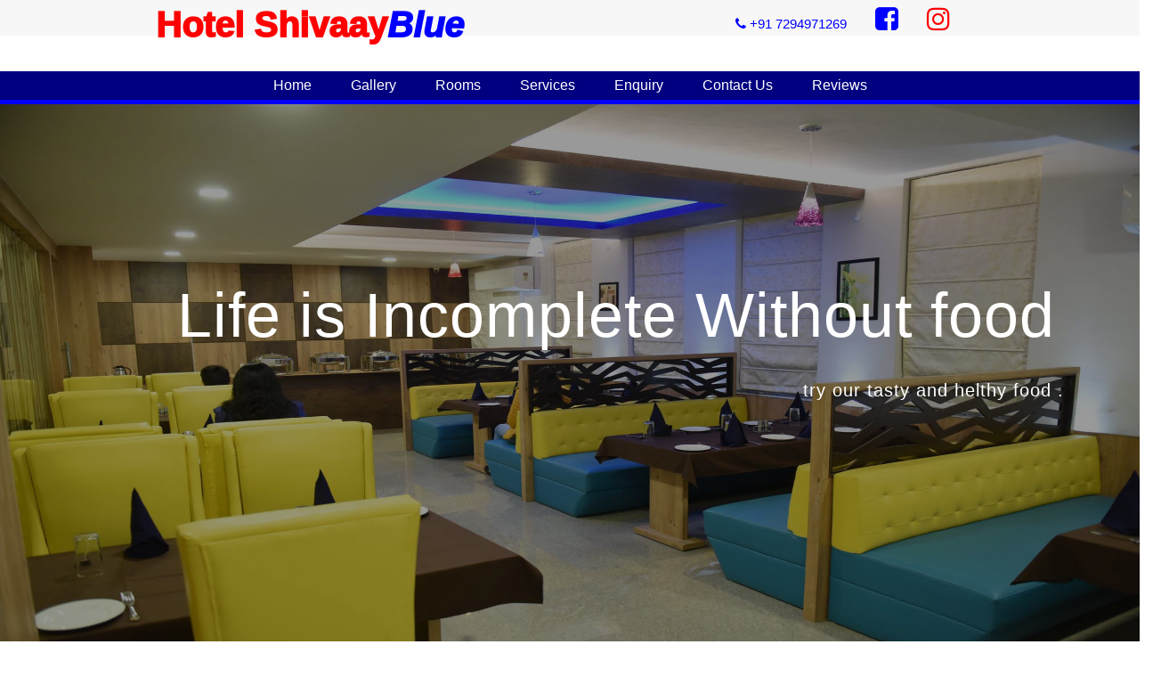

--- FILE ---
content_type: text/html; charset=UTF-8
request_url: https://hotelshivaayblue.com/home.php
body_size: 14168
content:
<!---Connection---->
<!DOCTYPE html PUBLIC "-//W3C//DTD XHTML 1.0 Transitional//EN" "http://www.w3.org/TR/xhtml1/DTD/xhtml1-transitional.dtd">
<html xmlns="http://www.w3.org/1999/xhtml">
<head>
<meta name="viewport" content="width=device-width, initial-scale=1">
<meta http-equiv="Content-Type" content="text/html; charset=ISO-8859-1" />
<meta name="keywords" content="hotel in daltonganj, hotels in daltonganj,  hotel in palamau, hotel in ranchi, hotel in medininagar, hotel in Nawatoli, ac hotel in daltonganj, ac hotel in Nawatoli, restaurant in daltonganj, restaurant in palamau, restaurant in ranchi, daltonganj, Daltonganj, Koyal River, Nawatoli, Daltonganj, Jharkhand" />
<meta name="Description" content="Shivaay blue hotel is the best place to stay in Daltonganj" />

<meta property="og:locale" content="en_US" />
<meta property="og:type" content="website" />
<meta property="og:title" content="Hotel in Daltonganj | Hotels in daltonganj | Hotel Shivaay blue Palamau, Gardhwa, Latehar, Ranchi, Jharkhand" />
<meta property="og:description" content="Welcome to Hotel Shivaay blue in Daltonganj, hotels in daltonganj, navatoli, Daltonganj, Jharkhand - Best Hotel in Daltonganj city, with green Leaf Restaurant" />
<meta property="og:url" content="http://www.hotelshivaayblue.com" />
<meta property="og:site_name" content="Hotel Shivaay blue" />




  <link rel="stylesheet" href="https://maxcdn.bootstrapcdn.com/bootstrap/3.3.7/css/bootstrap.min.css">
  <script src="https://ajax.googleapis.com/ajax/libs/jquery/3.2.1/jquery.min.js"></script>
  <script src="https://maxcdn.bootstrapcdn.com/bootstrap/3.3.7/js/bootstrap.min.js"></script>

<link rel="icon" type="image/png" href="image/image/apple.png" />
<title>Hotel in Daltonganj |Hotels in Daltonganj | Shivaay Blue | Hotel Shivaay Blue | Hotels in Medininagar - www.hotelshivaayblue.com</title>
</head>
<body>
<div class="wrapper">
	<div class="header">

	<link rel="stylesheet" href="https://cdnjs.cloudflare.com/ajax/libs/font-awesome/4.7.0/css/font-awesome.min.css">
<div class="top-bar">
      <div class="container">
        <div class="row">
          <div class="col-md-6">
            <a href="home.php" class="hotel_logo">Hotel Shivaay<i class="logo_2">Blue</i></a>
</div>
          <div class="col-md-offset-3 col-md-3">
          </div>
		  <div class="col-md-6 socl-icons">
				<!--a href="#" class="header_1_icon"><i class="fa fa-envelope"></i> Shivaayblue@gmail.com</a-->
				&nbsp;&nbsp;&nbsp;&nbsp;&nbsp;&nbsp;
				<a href="contact_us.php" class="header_1_icon"><i class="fa fa-phone" aria-hidden="true"></i> +91 7294971269</a>
                &nbsp;&nbsp;&nbsp;&nbsp;&nbsp;&nbsp;
                <a href=" https://www.facebook.com/profile.php?id=100064045751285&mibextid=ZbWKwL" class="header_2_icon"><i class="fa fa-facebook-square"></i></a>
                &nbsp;&nbsp;&nbsp;&nbsp;&nbsp;&nbsp;
                <a href=" https://instagram.com/hotelshivaayblue?igshid=YmMyMTA2M2Y=" class="header_3_icon"><i class="fa fa-instagram"></i></a>
          </div>
        </div>
      </div>
    </div>
    <style>
.

.fa:hover {
    opacity: 0.7;
}

.fa-facebook {
  background: #3B5998;
  color: white;
}    
 .header_2_icon{
	color:blue;
	font-size:30px;
	}      
 .header_3_icon{
	color:red;
	font-size:30px;
	}   
    
.header_1_icon{
	color:blue;
	font-size:15px;
	}	
.header_1_icon:hover{
	text-decoration:none;
	font-weight:bold;
	}	
.hotel_logo{
	color:red;
	font-size:40px;
	font-weight:1000;
	text-decoration:none;
	}
.hotel_logo:hover{
	color:red;
	font-size:40px;
	font-weight:1000;
	text-decoration:none;
	}
.logo_2{
	color:blue;
	text-decoration:none;
	}	
.logo_2:hover{
	color:blue;
	text-decoration:none;
	}	
	.top-bar {
    background: #f7f7f7 none repeat scroll 0 0;
    height: 40px;
    width: 100%;
}

.top-bar p {
    color: #000000;
    font: 500 20px/38px roboto;
}
/*  MEDIA QUERY FOR ALL CSS */
@media screen and (max-width: 1000px) {
.hotel_logo{
	color:red;
	font-size:20px;
	font-weight:1000;
	text-decoration:none;
	}
.hotel_logo:hover{
	color:red;
	font-size:20px;
	font-weight:1000;
	text-decoration:none;
	}
.logo_2{
	color:blue;
	text-decoration:none;
	}	
.logo_2:hover{
	color:blue;
	text-decoration:none;
	}	

.header_1_icon{
	color:red;
	font-size:10px;
	}
}
   
	</style>
<br>
	</div>
<!---------------------------------------->
<div class="nav">
	<div class="scrollmenu">
	  <a href="index.php">Home</a>
	  <a href="gallery.php">Gallery</a>
	  <a href="room_list.php">Rooms</a>
	  <a href="our_service.php">Services</a>
	  <!--a href="our_staff.php">Staff</a-->
	  <a href="enquiry.php">Enquiry</a>
	  <a href="contact_us.php">Contact Us</a>
	  <a href="reviews.php">Reviews</a>
	 </div>
</div>

<style>
/*-- SCROLL MENU*/
div.scrollmenu {
    overflow: auto;
    white-space: nowrap;
}

div.scrollmenu a {
    display: inline-block;
    color: white;
    text-align: center;
	padding-top:5px;
	padding-bottom:5px;
	padding-left:20px;
	padding-right:20px;	
	font-size:16px;
    text-decoration: none;
}

div.scrollmenu a:hover {
    background-color: blue;
}

/*------------*/

/*TOP*/
.header {
	padding-bottom:20px;
	background-color: ;
}
/*SECOND*/
.nav {
	background:navy;
	color:;
	position: -webkit-sticky;
	top: 45px;
	z-index: 1;
	border-bottom:5px solid blue;
}
.header {
	text-align: center;
	color: #9ff;
}
.nav {
	text-align: center;
	color: #9ff;
}
.content {
	width: 600px;
	margin: 10px auto 100px;
}
.sticky {
	position: fixed;
	width: 100%;
    padding: 8px 0;
	left: 0;
	top: 0;
	z-index: 100;
	border-top: 0;
    -moz-transition: padding .3s ease-in;
    -o-transition: padding .3s ease-in;
    -webkit-transition: padding .3s ease-in;
    transition: padding .3s ease-in;
}
</style>

<script>
$(document).ready(function() {
    // grab the initial top offset of the navigation 
   	var stickyNavTop = $('.nav').offset().top;
   	
   	// our function that decides weather the navigation bar should have "fixed" css position or not.
   	var stickyNav = function(){
	    var scrollTop = $(window).scrollTop(); // our current vertical position from the top
	         
	    // if we've scrolled more than the navigation, change its position to fixed to stick to top,
	    // otherwise change it back to relative
	    if (scrollTop > stickyNavTop) {
            $('.nav').addClass('sticky');
	    } else {
            $('.nav').removeClass('sticky');
	    }
	};

	stickyNav();
	// and run it again every time you scroll
	$(window).scroll(function() {
		stickyNav();
	});
});
</script>
    <style>
	.top-bar {
    background: #f7f7f7 none repeat scroll 0 0;
    height: 40px;
    width: 100%;
}

.top-bar p {
    color: #000000;
    font: 500 20px/38px roboto;
}
.socl-icons {
    padding-top: 5px;
}
.top-bar .socl-icons ul {
    float: right;
}
.top-bar .socl-icons li {
    float: left;
    list-style: outside none none;
    margin-right: 8px;
}
.top-bar .socl-icons li a {
    display: inline-block;
    border-radius: 0;
    width: 30px;
    height: 30px;
    line-height: 30px;
    background: #000;
    color: #fff;
    margin: 0 0px;
    text-align: center;
    font-size: 16px;
    display: block;
    color: #fff;
}
   
	</style><div class="container-fluid" style="width:100%;">
<!---=======SLIDER==========---------------->
<div class="row" style="padding:0px;">
	<div class="col-md-12" style="padding:0px;">
		<!-- Add this css File in head tag-->
        <link href="https://cdnjs.cloudflare.com/ajax/libs/font-awesome/4.7.0/css/font-awesome.min.css" rel="stylesheet" media="all">
        <link href="https://cdnjs.cloudflare.com/ajax/libs/animate.css/3.5.2/animate.min.css" rel="stylesheet" media="all">


 <!--  
        If you want to change #bootstrap-touch-slider id then you have to change Carousel-indicators and Carousel-Control  #bootstrap-touch-slider slide as well
        Slide effect: slide, fade
        Text Align: slide_style_center, slide_style_left, slide_style_right
        Add Text Animation: https://daneden.github.io/animate.css/
        -->


        <div id="bootstrap-touch-slider" class="carousel bs-slider fade  control-round indicators-line" data-ride="carousel" data-pause="hover" data-interval="5000" >

            <!-- Indicators -->
            <ol class="carousel-indicators">
                <li data-target="#bootstrap-touch-slider" data-slide-to="0" class="active"></li>
                <li data-target="#bootstrap-touch-slider" data-slide-to="1"></li>
                <li data-target="#bootstrap-touch-slider" data-slide-to="2"></li>
                <li data-target="#bootstrap-touch-slider" data-slide-to="3"></li>
            </ol>

            <!-- Wrapper For Slides -->
            <div class="carousel-inner" role="listbox">
                
                <!-- Third Slide -->
                <div class="item active">

                    <!-- Slide Background -->
                    <img src="image/image/0.jpg" height="100%" width="100%" class="slide-image"/>
                    <div class="bs-slider-overlay"></div>

                    <div class="container">
                        <div class="row">
                            <!-- Slide Text Layer -->
                            <div class="slide-text slide_style_left">
                                <h1 data-animation="animated zoomInRight">Welcome to Shivaay Blue</h1>
                                <p data-animation="animated fadeInLeft">Enjoy your day with awesome environment.</p>
                                <!--a href="http://bootstrapthemes.co/" target="_blank" class="btn btn-default" data-animation="animated fadeInLeft">select one</a>
                                <a href="http://bootstrapthemes.co/" target="_blank"  class="btn btn-primary" data-animation="animated fadeInRight">select two</a-->
                            </div>
                        </div>
                    </div>
                </div>
                <!-- End of Slide -->
                <div class="item">

                    <!-- Slide Background -->
                    <img src="image/image/2.jpg" width="100%" height="100%" class="slide-image"/>
                    <div class="bs-slider-overlay"></div>
                    <!-- Slide Text Layer -->
                    <div class="slide-text slide_style_center">
                        <h1 data-animation="animated flipInX">A Shivaay Blue isn't like a home,</h1>
                        <p data-animation="animated lightSpeedIn"> But it's Better then being a house guest </p>
                        <!--a href="http://bootstrapthemes.co/" target="_blank" class="btn btn-default" data-animation="animated fadeInUp">select one</a>
                        <a href="http://bootstrapthemes.co/" target="_blank"  class="btn btn-primary" data-animation="animated fadeInDown">select two</a-->
                    </div>
                </div>
                <!-- Second Slide -->
                <div class="item">

                    <!-- Slide Background -->
                    <img src="image/image/5.jpg" width="100%" height="100%" class="slide-image"/>
                    <div class="bs-slider-overlay"></div>
                    <!-- Slide Text Layer -->
                    <div class="slide-text slide_style_center">
                        <h1 data-animation="animated flipInX">A Shivaay Blue isn't like a home,</h1>
                        <p data-animation="animated lightSpeedIn"> But it's Better then being a house guest </p>
                        <!--a href="http://bootstrapthemes.co/" target="_blank" class="btn btn-default" data-animation="animated fadeInUp">select one</a>
                        <a href="http://bootstrapthemes.co/" target="_blank"  class="btn btn-primary" data-animation="animated fadeInDown">select two</a-->
                    </div>
                </div>
                <!-- End of Slide -->

                <!-- Third Slide -->
                <div class="item">

                    <!-- Slide Background -->
                    <img src="image/image/10.jpg" width="100%" height="100%" class="slide-image"/>
                    <div class="bs-slider-overlay"></div>
                    <!-- Slide Text Layer -->
                    <div class="slide-text slide_style_right">
                        <h1 data-animation="animated zoomInLeft">Life is Incomplete Without food</h1>
                        <p data-animation="animated fadeInRight">try our tasty and helthy food .</p>
                        <!--a href="http://bootstrapthemes.co/" target="_blank" class="btn btn-default" data-animation="animated fadeInLeft">select one</a>
                        <a href="http://bootstrapthemes.co/" target="_blank" class="btn btn-primary" data-animation="animated fadeInRight">select two</a-->
                    </div>
                </div>
                <!-- End of Slide -->


            </div><!-- End of Wrapper For Slides -->

            <!-- Left Control -->
            <a class="left carousel-control" href="#bootstrap-touch-slider" role="button" data-slide="prev">
                <span class="fa fa-angle-left" aria-hidden="true"></span>
                <span class="sr-only">Previous</span>
            </a>

            <!-- Right Control -->
            <a class="right carousel-control" href="#bootstrap-touch-slider" role="button" data-slide="next">
                <span class="fa fa-angle-right" aria-hidden="true"></span>
                <span class="sr-only">Next</span>
            </a>

        </div> <!-- End  bootstrap-touch-slider Slider -->
        
		  
<style>

.bs-slider{
	overflow:hidden;
    height: 700px;
    position: relative;
    background: #000000;
}
.bs-slider:hover {
    cursor: -moz-grab;
    cursor: -webkit-grab;
}
.bs-slider:active {
    cursor: -moz-grabbing;
    cursor: -webkit-grabbing;
}
.bs-slider .bs-slider-overlay {
    position: absolute;
    top: 0;
    left: 0;
    width: 100%;
    height: 100%;
    background-color: rgba(0, 0, 0, 0.40);
}
.bs-slider > .carousel-inner > .item > img,
.bs-slider > .carousel-inner > .item > a > img {
    margin: auto;
    width: 100% !important;
	height:700px;
}
@media screen and (max-width: 1000px) {
.bs-slider > .carousel-inner > .item > img,
.bs-slider > .carousel-inner > .item > a > img {
    margin: auto;
    width: 100% !important;
	height:400px;
}
.bs-slider{
	overflow:hidden;
    height: 400px;
    position: relative;
    background: #000000;
}

}
/********************
*****Slide effect
**********************/

.fade {
    opacity: 1;
}
.fade .item {
    top: 0;
    z-index: 1;
    opacity: 0;
    width: 100%;
    position: absolute;
    left: 0 !important;
    display: block !important;
    -webkit-transition: opacity ease-in-out 1s;
    -moz-transition: opacity ease-in-out 1s;
    -ms-transition: opacity ease-in-out 1s;
    -o-transition: opacity ease-in-out 1s;
    transition: opacity ease-in-out 1s;
}
.fade .item:first-child {
    top: auto;
    position: relative;
}
.fade .item.active {
    opacity: 1;
    z-index: 2;
    -webkit-transition: opacity ease-in-out 1s;
    -moz-transition: opacity ease-in-out 1s;
    -ms-transition: opacity ease-in-out 1s;
    -o-transition: opacity ease-in-out 1s;
    transition: opacity ease-in-out 1s;
}






/*---------- LEFT/RIGHT ROUND CONTROL ----------*/
.control-round .carousel-control {
    top: 47%;
    opacity: 0;
    width: 45px;
    height: 45px;
    z-index: 100;
    color: #ffffff;
    display: block;
    font-size: 24px;
    cursor: pointer;
    overflow: hidden;
    line-height: 43px;
    text-shadow: none;
    position: absolute;
    font-weight: normal;
    background: transparent;
    -webkit-border-radius: 100px;
    border-radius: 100px;
}
.control-round:hover .carousel-control{
    opacity: 1;
}
.control-round .carousel-control.left {
    left: 1%;
}
.control-round .carousel-control.right {
    right: 1%;
}
.control-round .carousel-control.left:hover,
.control-round .carousel-control.right:hover{
    color: #fdfdfd;
    background: rgba(0, 0, 0, 0.5);
    border: 0px transparent;
}
.control-round .carousel-control.left>span:nth-child(1){
    left: 45%;
}
.control-round .carousel-control.right>span:nth-child(1){
    right: 45%;
}





/*---------- INDICATORS CONTROL ----------*/
.indicators-line > .carousel-indicators{
    right: 45%;
    bottom: 3%;
    left: auto;
    width: 90%;
    height: 20px;
    font-size: 0;
    overflow-x: auto;
    text-align: right;
    overflow-y: hidden;
    padding-left: 10px;
    padding-right: 10px;
    padding-top: 1px;
    white-space: nowrap;
}
.indicators-line > .carousel-indicators li{
    padding: 0;
    width: 15px;
    height: 15px;
    border: 1px solid rgb(158, 158, 158);
    text-indent: 0;
    overflow: hidden;
    text-align: left;
    position: relative;
    letter-spacing: 1px;
    background: rgb(158, 158, 158);
    -webkit-font-smoothing: antialiased;
    -webkit-border-radius: 50%;
    border-radius: 50%;
    margin-right: 5px;
    -webkit-transition: all 0.5s cubic-bezier(0.22,0.81,0.01,0.99);
    transition: all 0.5s cubic-bezier(0.22,0.81,0.01,0.99);
    z-index: 10;
    cursor:pointer;
}
.indicators-line > .carousel-indicators li:last-child{
    margin-right: 0;
}
.indicators-line > .carousel-indicators .active{
    margin: 1px 5px 1px 1px;
    box-shadow: 0 0 0 2px #fff;
    background-color: transparent;
    position: relative;
    -webkit-transition: box-shadow 0.3s ease;
    -moz-transition: box-shadow 0.3s ease;
    -o-transition: box-shadow 0.3s ease;
    transition: box-shadow 0.3s ease;
    -webkit-transition: background-color 0.3s ease;
    -moz-transition: background-color 0.3s ease;
    -o-transition: background-color 0.3s ease;
    transition: background-color 0.3s ease;

}
.indicators-line > .carousel-indicators .active:before{
    transform: scale(0.5);
    background-color: #fff;
    content:"";
    position: absolute;
    left:-1px;
    top:-1px;
    width:15px;
    height: 15px;
    border-radius: 50%;
    -webkit-transition: background-color 0.3s ease;
    -moz-transition: background-color 0.3s ease;
    -o-transition: background-color 0.3s ease;
    transition: background-color 0.3s ease;
}



/*---------- SLIDE CAPTION ----------*/
.slide_style_left {
    text-align: left !important;
}
.slide_style_right {
    text-align: right !important;
}
.slide_style_center {
    text-align: center !important;
}

.slide-text {
    left: 0;
    top: 25%;
    right: 0;
    margin: auto;
    padding: 10px;
    position: absolute;
    text-align: left;
    padding: 10px 85px;
    
}

.slide-text > h1 {
    
    padding: 0;
    color: #ffffff;
    font-size: 70px;
    font-style: normal;
    line-height: 84px;
    margin-bottom: 30px;
    letter-spacing: 1px;
    display: inline-block;
    -webkit-animation-delay: 0.7s;
    animation-delay: 0.7s;
}
.slide-text > p {
    padding: 0;
    color: #ffffff;
    font-size: 20px;
    line-height: 24px;
    font-weight: 300;
    margin-bottom: 40px;
    letter-spacing: 1px;
    -webkit-animation-delay: 1.1s;
    animation-delay: 1.1s;
}
.slide-text > a.btn-default{
    color: #000;
    font-weight: 400;
    font-size: 13px;
    line-height: 15px;
    margin-right: 10px;
    text-align: center;
    padding: 17px 30px;
    white-space: nowrap;
    letter-spacing: 1px;
    display: inline-block;
    border: none;
    text-transform: uppercase;
    -webkit-animation-delay: 2s;
    animation-delay: 2s;
    -webkit-transition: background 0.3s ease-in-out, color 0.3s ease-in-out;
    transition: background 0.3s ease-in-out, color 0.3s ease-in-out;

}
.slide-text > a.btn-primary{
    color: #ffffff;
    cursor: pointer;
    font-weight: 400;
    font-size: 13px;
    line-height: 15px;
    margin-left: 10px;
    text-align: center;
    padding: 17px 30px;
    white-space: nowrap;
    letter-spacing: 1px;
    background: #00bfff;
    display: inline-block;
    text-decoration: none;
    text-transform: uppercase;
    border: none;
    -webkit-animation-delay: 2s;
    animation-delay: 2s;
    -webkit-transition: background 0.3s ease-in-out, color 0.3s ease-in-out;
    transition: background 0.3s ease-in-out, color 0.3s ease-in-out;
}
.slide-text > a:hover,
.slide-text > a:active {
    color: #ffffff;
    background: #222222;
    -webkit-transition: background 0.5s ease-in-out, color 0.5s ease-in-out;
    transition: background 0.5s ease-in-out, color 0.5s ease-in-out;
}






/*------------------------------------------------------*/
/* RESPONSIVE
/*------------------------------------------------------*/

@media (max-width: 991px) {
    .slide-text h1 {
        font-size: 40px;
        line-height: 50px;
        margin-bottom: 20px;
    }
    .slide-text > p {

        font-size: 18px;
    }
}


/*---------- MEDIA 480px ----------*/
@media  (max-width: 768px) {
    .slide-text {
        padding: 10px 50px;
    }
    .slide-text h1 {
        font-size: 30px;
        line-height: 40px;
        margin-bottom: 10px;
    }
    .slide-text > p {
        font-size: 14px;
        line-height: 20px;
        margin-bottom: 20px;
    }
    .control-round .carousel-control{
        display: none;
    }

}
@media  (max-width: 480px) {
    .slide-text {
        padding: 10px 30px;
    }
    .slide-text h1 {
        font-size: 20px;
        line-height: 25px;
        margin-bottom: 5px;
    }
    .slide-text > p {
        font-size: 12px;
        line-height: 18px;
        margin-bottom: 10px;
    }
    .slide-text > a.btn-default, 
    .slide-text > a.btn-primary {
        font-size: 10px;
        line-height: 10px;
        margin-right: 10px;
        text-align: center;
        padding: 10px 15px;
    }
    .indicators-line > .carousel-indicators{
        display: none;
    }

}

</style>
<script>
/*Bootstrap Carousel Touch Slider.

http://bootstrapthemes.co

Credits: Bootstrap, jQuery, TouchSwipe, Animate.css, FontAwesome

 */


(function(a){if(typeof define==="function"&&define.amd&&define.amd.jQuery){define(["jquery"],a)}else{if(typeof module!=="undefined"&&module.exports){a(require("jquery"))}else{a(jQuery)}}}(function(f){var y="1.6.15",p="left",o="right",e="up",x="down",c="in",A="out",m="none",s="auto",l="swipe",t="pinch",B="tap",j="doubletap",b="longtap",z="hold",E="horizontal",u="vertical",i="all",r=10,g="start",k="move",h="end",q="cancel",a="ontouchstart" in window,v=window.navigator.msPointerEnabled&&!window.navigator.pointerEnabled&&!a,d=(window.navigator.pointerEnabled||window.navigator.msPointerEnabled)&&!a,C="TouchSwipe";var n={fingers:1,threshold:75,cancelThreshold:null,pinchThreshold:20,maxTimeThreshold:null,fingerReleaseThreshold:250,longTapThreshold:500,doubleTapThreshold:200,swipe:null,swipeLeft:null,swipeRight:null,swipeUp:null,swipeDown:null,swipeStatus:null,pinchIn:null,pinchOut:null,pinchStatus:null,click:null,tap:null,doubleTap:null,longTap:null,hold:null,triggerOnTouchEnd:true,triggerOnTouchLeave:false,allowPageScroll:"auto",fallbackToMouseEvents:true,excludedElements:"label, button, input, select, textarea, a, .noSwipe",preventDefaultEvents:true};f.fn.swipe=function(H){var G=f(this),F=G.data(C);if(F&&typeof H==="string"){if(F[H]){return F[H].apply(this,Array.prototype.slice.call(arguments,1))}else{f.error("Method "+H+" does not exist on jQuery.swipe")}}else{if(F&&typeof H==="object"){F.option.apply(this,arguments)}else{if(!F&&(typeof H==="object"||!H)){return w.apply(this,arguments)}}}return G};f.fn.swipe.version=y;f.fn.swipe.defaults=n;f.fn.swipe.phases={PHASE_START:g,PHASE_MOVE:k,PHASE_END:h,PHASE_CANCEL:q};f.fn.swipe.directions={LEFT:p,RIGHT:o,UP:e,DOWN:x,IN:c,OUT:A};f.fn.swipe.pageScroll={NONE:m,HORIZONTAL:E,VERTICAL:u,AUTO:s};f.fn.swipe.fingers={ONE:1,TWO:2,THREE:3,FOUR:4,FIVE:5,ALL:i};function w(F){if(F&&(F.allowPageScroll===undefined&&(F.swipe!==undefined||F.swipeStatus!==undefined))){F.allowPageScroll=m}if(F.click!==undefined&&F.tap===undefined){F.tap=F.click}if(!F){F={}}F=f.extend({},f.fn.swipe.defaults,F);return this.each(function(){var H=f(this);var G=H.data(C);if(!G){G=new D(this,F);H.data(C,G)}})}function D(a5,au){var au=f.extend({},au);var az=(a||d||!au.fallbackToMouseEvents),K=az?(d?(v?"MSPointerDown":"pointerdown"):"touchstart"):"mousedown",ax=az?(d?(v?"MSPointerMove":"pointermove"):"touchmove"):"mousemove",V=az?(d?(v?"MSPointerUp":"pointerup"):"touchend"):"mouseup",T=az?(d?"mouseleave":null):"mouseleave",aD=(d?(v?"MSPointerCancel":"pointercancel"):"touchcancel");var ag=0,aP=null,a2=null,ac=0,a1=0,aZ=0,H=1,ap=0,aJ=0,N=null;var aR=f(a5);var aa="start";var X=0;var aQ={};var U=0,a3=0,a6=0,ay=0,O=0;var aW=null,af=null;try{aR.bind(K,aN);aR.bind(aD,ba)}catch(aj){f.error("events not supported "+K+","+aD+" on jQuery.swipe")}this.enable=function(){aR.bind(K,aN);aR.bind(aD,ba);return aR};this.disable=function(){aK();return aR};this.destroy=function(){aK();aR.data(C,null);aR=null};this.option=function(bd,bc){if(typeof bd==="object"){au=f.extend(au,bd)}else{if(au[bd]!==undefined){if(bc===undefined){return au[bd]}else{au[bd]=bc}}else{if(!bd){return au}else{f.error("Option "+bd+" does not exist on jQuery.swipe.options")}}}return null};function aN(be){if(aB()){return}if(f(be.target).closest(au.excludedElements,aR).length>0){return}var bf=be.originalEvent?be.originalEvent:be;var bd,bg=bf.touches,bc=bg?bg[0]:bf;aa=g;if(bg){X=bg.length}else{if(au.preventDefaultEvents!==false){be.preventDefault()}}ag=0;aP=null;a2=null;aJ=null;ac=0;a1=0;aZ=0;H=1;ap=0;N=ab();S();ai(0,bc);if(!bg||(X===au.fingers||au.fingers===i)||aX()){U=ar();if(X==2){ai(1,bg[1]);a1=aZ=at(aQ[0].start,aQ[1].start)}if(au.swipeStatus||au.pinchStatus){bd=P(bf,aa)}}else{bd=false}if(bd===false){aa=q;P(bf,aa);return bd}else{if(au.hold){af=setTimeout(f.proxy(function(){aR.trigger("hold",[bf.target]);if(au.hold){bd=au.hold.call(aR,bf,bf.target)}},this),au.longTapThreshold)}an(true)}return null}function a4(bf){var bi=bf.originalEvent?bf.originalEvent:bf;if(aa===h||aa===q||al()){return}var be,bj=bi.touches,bd=bj?bj[0]:bi;var bg=aH(bd);a3=ar();if(bj){X=bj.length}if(au.hold){clearTimeout(af)}aa=k;if(X==2){if(a1==0){ai(1,bj[1]);a1=aZ=at(aQ[0].start,aQ[1].start)}else{aH(bj[1]);aZ=at(aQ[0].end,aQ[1].end);aJ=aq(aQ[0].end,aQ[1].end)}H=a8(a1,aZ);ap=Math.abs(a1-aZ)}if((X===au.fingers||au.fingers===i)||!bj||aX()){aP=aL(bg.start,bg.end);a2=aL(bg.last,bg.end);ak(bf,a2);ag=aS(bg.start,bg.end);ac=aM();aI(aP,ag);be=P(bi,aa);if(!au.triggerOnTouchEnd||au.triggerOnTouchLeave){var bc=true;if(au.triggerOnTouchLeave){var bh=aY(this);bc=F(bg.end,bh)}if(!au.triggerOnTouchEnd&&bc){aa=aC(k)}else{if(au.triggerOnTouchLeave&&!bc){aa=aC(h)}}if(aa==q||aa==h){P(bi,aa)}}}else{aa=q;P(bi,aa)}if(be===false){aa=q;P(bi,aa)}}function M(bc){var bd=bc.originalEvent?bc.originalEvent:bc,be=bd.touches;if(be){if(be.length&&!al()){G(bd);return true}else{if(be.length&&al()){return true}}}if(al()){X=ay}a3=ar();ac=aM();if(bb()||!am()){aa=q;P(bd,aa)}else{if(au.triggerOnTouchEnd||(au.triggerOnTouchEnd==false&&aa===k)){if(au.preventDefaultEvents!==false){bc.preventDefault()}aa=h;P(bd,aa)}else{if(!au.triggerOnTouchEnd&&a7()){aa=h;aF(bd,aa,B)}else{if(aa===k){aa=q;P(bd,aa)}}}}an(false);return null}function ba(){X=0;a3=0;U=0;a1=0;aZ=0;H=1;S();an(false)}function L(bc){var bd=bc.originalEvent?bc.originalEvent:bc;if(au.triggerOnTouchLeave){aa=aC(h);P(bd,aa)}}function aK(){aR.unbind(K,aN);aR.unbind(aD,ba);aR.unbind(ax,a4);aR.unbind(V,M);if(T){aR.unbind(T,L)}an(false)}function aC(bg){var bf=bg;var be=aA();var bd=am();var bc=bb();if(!be||bc){bf=q}else{if(bd&&bg==k&&(!au.triggerOnTouchEnd||au.triggerOnTouchLeave)){bf=h}else{if(!bd&&bg==h&&au.triggerOnTouchLeave){bf=q}}}return bf}function P(be,bc){var bd,bf=be.touches;if(J()||W()){bd=aF(be,bc,l)}if((Q()||aX())&&bd!==false){bd=aF(be,bc,t)}if(aG()&&bd!==false){bd=aF(be,bc,j)}else{if(ao()&&bd!==false){bd=aF(be,bc,b)}else{if(ah()&&bd!==false){bd=aF(be,bc,B)}}}if(bc===q){if(W()){bd=aF(be,bc,l)}if(aX()){bd=aF(be,bc,t)}ba(be)}if(bc===h){if(bf){if(!bf.length){ba(be)}}else{ba(be)}}return bd}function aF(bf,bc,be){var bd;if(be==l){aR.trigger("swipeStatus",[bc,aP||null,ag||0,ac||0,X,aQ,a2]);if(au.swipeStatus){bd=au.swipeStatus.call(aR,bf,bc,aP||null,ag||0,ac||0,X,aQ,a2);if(bd===false){return false}}if(bc==h&&aV()){clearTimeout(aW);clearTimeout(af);aR.trigger("swipe",[aP,ag,ac,X,aQ,a2]);if(au.swipe){bd=au.swipe.call(aR,bf,aP,ag,ac,X,aQ,a2);if(bd===false){return false}}switch(aP){case p:aR.trigger("swipeLeft",[aP,ag,ac,X,aQ,a2]);if(au.swipeLeft){bd=au.swipeLeft.call(aR,bf,aP,ag,ac,X,aQ,a2)}break;case o:aR.trigger("swipeRight",[aP,ag,ac,X,aQ,a2]);if(au.swipeRight){bd=au.swipeRight.call(aR,bf,aP,ag,ac,X,aQ,a2)}break;case e:aR.trigger("swipeUp",[aP,ag,ac,X,aQ,a2]);if(au.swipeUp){bd=au.swipeUp.call(aR,bf,aP,ag,ac,X,aQ,a2)}break;case x:aR.trigger("swipeDown",[aP,ag,ac,X,aQ,a2]);if(au.swipeDown){bd=au.swipeDown.call(aR,bf,aP,ag,ac,X,aQ,a2)}break}}}if(be==t){aR.trigger("pinchStatus",[bc,aJ||null,ap||0,ac||0,X,H,aQ]);if(au.pinchStatus){bd=au.pinchStatus.call(aR,bf,bc,aJ||null,ap||0,ac||0,X,H,aQ);if(bd===false){return false}}if(bc==h&&a9()){switch(aJ){case c:aR.trigger("pinchIn",[aJ||null,ap||0,ac||0,X,H,aQ]);if(au.pinchIn){bd=au.pinchIn.call(aR,bf,aJ||null,ap||0,ac||0,X,H,aQ)}break;case A:aR.trigger("pinchOut",[aJ||null,ap||0,ac||0,X,H,aQ]);if(au.pinchOut){bd=au.pinchOut.call(aR,bf,aJ||null,ap||0,ac||0,X,H,aQ)}break}}}if(be==B){if(bc===q||bc===h){clearTimeout(aW);clearTimeout(af);if(Z()&&!I()){O=ar();aW=setTimeout(f.proxy(function(){O=null;aR.trigger("tap",[bf.target]);if(au.tap){bd=au.tap.call(aR,bf,bf.target)}},this),au.doubleTapThreshold)}else{O=null;aR.trigger("tap",[bf.target]);if(au.tap){bd=au.tap.call(aR,bf,bf.target)}}}}else{if(be==j){if(bc===q||bc===h){clearTimeout(aW);clearTimeout(af);O=null;aR.trigger("doubletap",[bf.target]);if(au.doubleTap){bd=au.doubleTap.call(aR,bf,bf.target)}}}else{if(be==b){if(bc===q||bc===h){clearTimeout(aW);O=null;aR.trigger("longtap",[bf.target]);if(au.longTap){bd=au.longTap.call(aR,bf,bf.target)}}}}}return bd}function am(){var bc=true;if(au.threshold!==null){bc=ag>=au.threshold}return bc}function bb(){var bc=false;if(au.cancelThreshold!==null&&aP!==null){bc=(aT(aP)-ag)>=au.cancelThreshold}return bc}function ae(){if(au.pinchThreshold!==null){return ap>=au.pinchThreshold}return true}function aA(){var bc;if(au.maxTimeThreshold){if(ac>=au.maxTimeThreshold){bc=false}else{bc=true}}else{bc=true}return bc}function ak(bc,bd){if(au.preventDefaultEvents===false){return}if(au.allowPageScroll===m){bc.preventDefault()}else{var be=au.allowPageScroll===s;switch(bd){case p:if((au.swipeLeft&&be)||(!be&&au.allowPageScroll!=E)){bc.preventDefault()}break;case o:if((au.swipeRight&&be)||(!be&&au.allowPageScroll!=E)){bc.preventDefault()}break;case e:if((au.swipeUp&&be)||(!be&&au.allowPageScroll!=u)){bc.preventDefault()}break;case x:if((au.swipeDown&&be)||(!be&&au.allowPageScroll!=u)){bc.preventDefault()}break}}}function a9(){var bd=aO();var bc=Y();var be=ae();return bd&&bc&&be}function aX(){return !!(au.pinchStatus||au.pinchIn||au.pinchOut)}function Q(){return !!(a9()&&aX())}function aV(){var bf=aA();var bh=am();var be=aO();var bc=Y();var bd=bb();var bg=!bd&&bc&&be&&bh&&bf;return bg}function W(){return !!(au.swipe||au.swipeStatus||au.swipeLeft||au.swipeRight||au.swipeUp||au.swipeDown)}function J(){return !!(aV()&&W())}function aO(){return((X===au.fingers||au.fingers===i)||!a)}function Y(){return aQ[0].end.x!==0}function a7(){return !!(au.tap)}function Z(){return !!(au.doubleTap)}function aU(){return !!(au.longTap)}function R(){if(O==null){return false}var bc=ar();return(Z()&&((bc-O)<=au.doubleTapThreshold))}function I(){return R()}function aw(){return((X===1||!a)&&(isNaN(ag)||ag<au.threshold))}function a0(){return((ac>au.longTapThreshold)&&(ag<r))}function ah(){return !!(aw()&&a7())}function aG(){return !!(R()&&Z())}function ao(){return !!(a0()&&aU())}function G(bc){a6=ar();ay=bc.touches.length+1}function S(){a6=0;ay=0}function al(){var bc=false;if(a6){var bd=ar()-a6;if(bd<=au.fingerReleaseThreshold){bc=true}}return bc}function aB(){return !!(aR.data(C+"_intouch")===true)}function an(bc){if(!aR){return}if(bc===true){aR.bind(ax,a4);aR.bind(V,M);if(T){aR.bind(T,L)}}else{aR.unbind(ax,a4,false);aR.unbind(V,M,false);if(T){aR.unbind(T,L,false)}}aR.data(C+"_intouch",bc===true)}function ai(be,bc){var bd={start:{x:0,y:0},last:{x:0,y:0},end:{x:0,y:0}};bd.start.x=bd.last.x=bd.end.x=bc.pageX||bc.clientX;bd.start.y=bd.last.y=bd.end.y=bc.pageY||bc.clientY;aQ[be]=bd;return bd}function aH(bc){var be=bc.identifier!==undefined?bc.identifier:0;var bd=ad(be);if(bd===null){bd=ai(be,bc)}bd.last.x=bd.end.x;bd.last.y=bd.end.y;bd.end.x=bc.pageX||bc.clientX;bd.end.y=bc.pageY||bc.clientY;return bd}function ad(bc){return aQ[bc]||null}function aI(bc,bd){bd=Math.max(bd,aT(bc));N[bc].distance=bd}function aT(bc){if(N[bc]){return N[bc].distance}return undefined}function ab(){var bc={};bc[p]=av(p);bc[o]=av(o);bc[e]=av(e);bc[x]=av(x);return bc}function av(bc){return{direction:bc,distance:0}}function aM(){return a3-U}function at(bf,be){var bd=Math.abs(bf.x-be.x);var bc=Math.abs(bf.y-be.y);return Math.round(Math.sqrt(bd*bd+bc*bc))}function a8(bc,bd){var be=(bd/bc)*1;return be.toFixed(2)}function aq(){if(H<1){return A}else{return c}}function aS(bd,bc){return Math.round(Math.sqrt(Math.pow(bc.x-bd.x,2)+Math.pow(bc.y-bd.y,2)))}function aE(bf,bd){var bc=bf.x-bd.x;var bh=bd.y-bf.y;var be=Math.atan2(bh,bc);var bg=Math.round(be*180/Math.PI);if(bg<0){bg=360-Math.abs(bg)}return bg}function aL(bd,bc){var be=aE(bd,bc);if((be<=45)&&(be>=0)){return p}else{if((be<=360)&&(be>=315)){return p}else{if((be>=135)&&(be<=225)){return o}else{if((be>45)&&(be<135)){return x}else{return e}}}}}function ar(){var bc=new Date();return bc.getTime()}function aY(bc){bc=f(bc);var be=bc.offset();var bd={left:be.left,right:be.left+bc.outerWidth(),top:be.top,bottom:be.top+bc.outerHeight()};return bd}function F(bc,bd){return(bc.x>bd.left&&bc.x<bd.right&&bc.y>bd.top&&bc.y<bd.bottom)}}}));!function(n){"use strict";n.fn.bsTouchSlider=function(i){var a=n(".carousel");return this.each(function(){function i(i){var a="webkitAnimationEnd mozAnimationEnd MSAnimationEnd oanimationend animationend";i.each(function(){var i=n(this),t=i.data("animation");i.addClass(t).one(a,function(){i.removeClass(t)})})}var t=a.find(".item:first").find("[data-animation ^= 'animated']");a.carousel(),i(t),a.on("slide.bs.carousel",function(a){var t=n(a.relatedTarget).find("[data-animation ^= 'animated']");i(t)}),n(".carousel .carousel-inner").swipe({swipeLeft:function(n,i,a,t,e){this.parent().carousel("next")},swipeRight:function(){this.parent().carousel("prev")},threshold:0})})}}(jQuery);



//Initialise Bootstrap Carousel Touch Slider
// Curently there are no option available.

$('#bootstrap-touch-slider').bsTouchSlider();
</script>	</div>
</div>
<!---=======SLIDER END==========---------------->

<!---=======ABOUT US==========---------------->
<div class="row margin_1">
	<div class="col-md-5">
		<h1 class="headeing_1"><a href="">Reviews</a>
			<i class="fa fa-star star_color" aria-hidden="true"></i>
			<i class="fa fa-star star_color" aria-hidden="true"></i>
			<i class="fa fa-star star_color" aria-hidden="true"></i>
			<i class="fa fa-star star_color" aria-hidden="true"></i>
			<i class="fa fa-star star_color" aria-hidden="true"></i>
			
		</h1>
Average Rating : 12.5      
		
		
				<div class="panel panel-primary">
					<div class="panel-heading" style="padding:0px; height:30px; font-size:18px; font-weight:bold; background:#4699F2;">
						<img src="www.shivaayblue.com/image/logo/approch.png" width="100%" height="100%" style="width:30px; height:30px;"/>
							&nbsp;&nbsp; Ajit jawla						<div style="float:right; color:yellow;">
													</div>	
					</div>
					<div class="panel-body">
											
					</div>
			</div>
			
			
		


		
		
				<div class="panel panel-primary">
					<div class="panel-heading" style="padding:0px; height:30px; font-size:18px; font-weight:bold; background:#4699F2;">
						<img src="www.shivaayblue.com/image/logo/approch.png" width="100%" height="100%" style="width:30px; height:30px;"/>
							&nbsp;&nbsp; Dddd						<div style="float:right; color:yellow;">
							<i class='fa fa-star' style='color:green' aria-hidden='true'></i><i class='fa fa-star' style='color:green' aria-hidden='true'></i><i class='fa fa-star' style='color:green' aria-hidden='true'></i><i class='fa fa-star' style='color:green' aria-hidden='true'></i>						</div>	
					</div>
					<div class="panel-body">
						Vvvvg					
					</div>
			</div>
			
			
		


		
		
				<div class="panel panel-primary">
					<div class="panel-heading" style="padding:0px; height:30px; font-size:18px; font-weight:bold; background:#4699F2;">
						<img src="www.shivaayblue.com/image/logo/approch.png" width="100%" height="100%" style="width:30px; height:30px;"/>
							&nbsp;&nbsp; Waseem Khan						<div style="float:right; color:yellow;">
													</div>	
					</div>
					<div class="panel-body">
						Best Hotel In Daltonganj, Tasty Food, Polite Staff, Newly Build Hotel With Bountiful Rooms. Must Vjsit					
					</div>
			</div>
			
			
		


		
		
				<div class="panel panel-primary">
					<div class="panel-heading" style="padding:0px; height:30px; font-size:18px; font-weight:bold; background:#4699F2;">
						<img src="www.shivaayblue.com/image/logo/approch.png" width="100%" height="100%" style="width:30px; height:30px;"/>
							&nbsp;&nbsp; Saksham Raj 						<div style="float:right; color:yellow;">
							<i class='fa fa-star' style='color:green' aria-hidden='true'></i><i class='fa fa-star' style='color:green' aria-hidden='true'></i><i class='fa fa-star' style='color:green' aria-hidden='true'></i><i class='fa fa-star' style='color:green' aria-hidden='true'></i><i class='fa fa-star' style='color:green' aria-hidden='true'></i>						</div>	
					</div>
					<div class="panel-body">
						Nice place					
					</div>
			</div>
			
			
		


			<a href="reviews.php" class="btn btn-danger pull-right">See More...</a>
			<br /><br />
			<table width="100%">
			<form action="home.php" method="post">
				<tr>
					<td><input type="text" class="form-control" id="name" name="name" placeholder="Your Name" required></td>
					<td><input type="email" class="form-control" id="name" name="email" placeholder="Your E-mail" required></td>
				</tr>	
				<tr>
					<td colspan="2px"><textarea class="form-control" type="textarea" name="message" id="message" placeholder="Write your Reviews here..." maxlength="140" rows="3"></textarea></td>
				</tr>	

<tr>
	<td>
		<div class="text-right">
				<fieldset id='demo1' class="rating">
                        <input class="stars" type="radio" id="star5" name="rating" value="5" />
                        <label class = "full" for="star5" title="Awesome - 5 stars"></label>
                        <input class="stars" type="radio" id="star4" name="rating" value="4" />
                        <label class = "full" for="star4" title="Pretty good - 4 stars"></label>
                        <input class="stars" type="radio" id="star3" name="rating" value="3" />
                        <label class = "full" for="star3" title="Meh - 3 stars"></label>
                        <input class="stars" type="radio" id="star2" name="rating" value="2" />
                        <label class = "full" for="star2" title="Kinda bad - 2 stars"></label>
                        <input class="stars" type="radio" id="star1" name="rating" value="1" />
                        <label class = "full" for="star1" title="Sucks big time - 1 star"></label>
 
                </fieldset>
				
				<a class="btn btn-danger btn-sm" href="#" id="close-review-box" style="display:none; margin-right: 10px;">
				<span class="glyphicon glyphicon-remove"></span>Cancel</a>
			</td>
			<td>		
				<input type="submit" name="submit" value="Post" class="btn btn-success pull-right" style="width:50%;"/>
				</form>
			</div>
</td>
</tr>

			</table>
			</form>	


						


	</div>
		<h1 class="headeing_1"><a href="">About Shivaay Blue</a></h1>
	<div class="col-md-7 text_bg">
<p>At Medininagr, our passion is to connect our guests to the very best of our destinations. From the bank of Koyal River at Daltonganj (Medininagar) to the heart of Palamau, Jharkhand India, Shivaay Blue offer guests extraordinary place, created by combining unique architecture and structure, expressive decor and artistry, and magnificent features. Add great services, and the result is an unforgettable guest experience.</p>

<p>We're proud to welcome you to our Hotel, which includes some of the most iconic hotels in the town in Daltonganj (Medininagar). We invite you to Stay at Shivaay Blue, as your home base for all of your adventures.</p>

<p>Our hotel is among the first buildings to be erected in young town across district; Daltonganj is located in between the way to Chhattisgarh, Bihar and Utter Pradesh. We offer you best night and day to stay which make you feel comfortable as to stay like your home by offering you best standard foods and environment in our in-built restaurant.</p> 

		<p>While we aim to give you an authentic experience of the locale whenever you stay with us, we also guarantee consistent high standards throughout our collection of rooms and services. Contemporary amenities and timeless elegance-inspired by our unique destinations-are reflected throughout every Shivaay Blue guest room. Features such as our Shivaay Blue recognition and preferences program, our Shivaay Blue's exclusive lifestyle experience and our services are all ready for your convenience. </p>

<p>Make Shivaay Blue your personal gateway to exploring the town's most extraordinary places-and to having your most memorable experiences.</p>
<br /><a href="about_us.php">See more...</a>	</div>
</div>
<!---=======ABOUT US ENDS HERE==========---------------->

<!--################################################################################################################################################------------------->

<!--=========OUR FAVORITE ROOMS=================-------------->
<div class="row margin_1">
		<h1 class="headeing_1"><a href="">Shivaay Blue Rooms</a></h1>
	<div class="col-md-3">
		<div class="cours2" style="overflow:hidden;">
			<img class="hover" src="image/image/26.jpg" width="100%" height="100%" alt="Hotels in Daltonganj">
				<div class="cours4 text-center">
				<a href="gallery.php" class="cou">View Detail</a>				</div>
		</div>
	</div>


	<div class="col-md-3">
		<div class="cours2" style="overflow:hidden;">
			<img class="hover" src="image/image/31.jpg" width="100%" height="100%" alt="Daltonganj Hotels">
				<div class="cours4 text-center">
				<a href="gallery.php" class="cou">View Detail</a>				</div>
		</div>
	</div>


	<div class="col-md-3">
		<div class="cours2" style="overflow:hidden;">
			<img class="hover" src="image/image/17.jpg" width="100%" height="100%" alt="List of hotels in Daltonganj">
				<div class="cours4 text-center">
				<a href="gallery.php" class="cou">View Detail</a>				</div>
		</div>
	</div>


	<div class="col-md-3">
		<div class="cours2" style="overflow:hidden;">
			<img class="hover" src="image/image/18.jpg" width="100%" height="100%" alt="Best hotel in daltonganj">
				<div class="cours4 text-center">
				<a href="gallery.php" class="cou">View Detail</a>				</div>
		</div>
	</div>


</div>
<!--=========OUR FAVORITE ROOMS ENDS HERE=================-------------->

<!--################################################################################################################################################------------------->

<!--=========OUR SERVICES=================-------------->
<div class="row margin_1">
		<h1 class="headeing_1"><a href="">Shivaay Blue Awesome Services</a></h1>
	<div class="col-md-12" style="padding:0px;">
		
		<div class="tab-content">
			<div class="tab-pane fade in active" id="tab1">
				<figure class="col-lg-12" style="padding:0px;">
					<a href=""><img src="image/image/7.jpg" width="100%" height="100%" class="service_1" alt="Daltonganj"></a>
					<figcaption class="article-caption">
						<h1 class="article-title"><a href="">Restaurant</a></h1>
					</figcaption>
				</figure>
				<!--paragraph will be added-->
			</div>
			<div class="tab-pane fade in" id="tab2">
				<figure class="col-lg-12" style="padding:0px;">
					<a href=""><img src="image/image/8.jpg" width="100%" height="100%" class="service_1"  alt="Picture6"></a>
					<figcaption class="article-caption">
						<h1 class="article-title"><a href="">Banquet</a></h1>
					</figcaption>
				</figure>
								<!--paragraph will be added-->
			</div>
		</div>


    <div class="btn-pref btn-group btn-group-justified btn-group-lg" role="group" aria-label="...">
        <div class="btn-group" role="group">
            <button type="button" id="stars" class="btn btn-primary" href="#tab1" data-toggle="tab"><span class="glyphicon glyphicon-star" aria-hidden="true"></span>
                <div class="hidden-xs">Green Leaf Restaurant</div>
            </button>
        </div>
        <div class="btn-group" role="group">
            <button type="button" id="favorites" class="btn btn-default" href="#tab2" data-toggle="tab"><span class="glyphicon glyphicon-heart" aria-hidden="true"></span>
                <div class="hidden-xs">UTSAV Banquet</div>
            </button>
        </div>
    </div>

		
	</div>
</div>

<!--=========OUR SERVICES ENDS HERE=================-------------->

<!--################################################################################################################################################------------------->

<!--=================== OUR SERVICES 2=================--------------
<div class="row margin_1">
		<h1 class="headeing_1"><a href="">Shivaay Blue Services</a></h1>
	<div class="col-md-11" style="padding:0px; margin-top:20px;">
			</div>	
</div>

<!--=================== OUR SERVICES 2 ENDS HERE=================-------------->

<!--################################################################################################################################################------------------->

<!--=========GALLERY=================-------------->
<div class="row margin_1">
		<h1 class="headeing_1"><a href="">Shivaay Blue Gallery</a></h1>
	<div class="col-md-12" style="padding:0px;">
		<div class='row'>
        
            <div class='col-sm-3'>
                <div class="box-item">
                    <a href="gallery.php"><img src="gallery/1.jpg" class="home_gallery"></a>        
                </div><br>
            </div>
        
        
            <div class='col-sm-3'>
                <div class="box-item">
                    <a href="gallery.php"><img src="gallery/22.jpg" class="home_gallery"></a>        
                </div><br>
            </div>
        
        
            <div class='col-sm-3'>
                <div class="box-item">
                    <a href="gallery.php"><img src="gallery/27.jpg" class="home_gallery"></a>        
                </div><br>
            </div>
        
        
            <div class='col-sm-3'>
                <div class="box-item">
                    <a href="gallery.php"><img src="gallery/26.jpg" class="home_gallery"></a>        
                </div><br>
            </div>
        
        
            <div class='col-sm-3'>
                <div class="box-item">
                    <a href="gallery.php"><img src="gallery/31.jpg" class="home_gallery"></a>        
                </div><br>
            </div>
        
        
            <div class='col-sm-3'>
                <div class="box-item">
                    <a href="gallery.php"><img src="gallery/8.jpg" class="home_gallery"></a>        
                </div><br>
            </div>
        
        
            <div class='col-sm-3'>
                <div class="box-item">
                    <a href="gallery.php"><img src="gallery/13.jpg" class="home_gallery"></a>        
                </div><br>
            </div>
        
        
            <div class='col-sm-3'>
                <div class="box-item">
                    <a href="gallery.php"><img src="gallery/30.jpg" class="home_gallery"></a>        
                </div><br>
            </div>
        
</div> 
<style>
.tag_gallery{
	background:red;
	padding:5px;
	font-size:15px;
	border:2px solid #eee;
	}
.tag_gallery:hover{
	background:green;
	font-size:20px;
	}
.home_gallery{
	width:100%;
	height:250px;
	padding-left:5px;
	padding-top:5px;
	}
.box-item {
   
    opacity: 1;
    
    overflow: hidden;
    position: relative;
}

.box-item a,span{color:#FFF;}

.box-item .box-post span.meta {
    font-family:  sans-serif;
    font-size: 12px;
    color: #fff;
    margin-top: 5px;
    display: block;
}

.box-item .box-post span.meta span {
    margin-right: 5px;
}

.box-item .box-post {
    position: absolute;
    left: 0;
    bottom: 0;
    width: 100%;
    background: linear-gradient(to top, rgba(0, 0, 0, 0.6) 0%, rgba(0, 0, 0, 0) 100%);
    padding: 30px;
    -webkit-box-sizing: border-box;
    -moz-box-sizing: border-box;
    box-sizing: border-box;
}
.box-item .box-post h1..post-title {
   font-size:10pt;
}


</style>
	</div>	
</div>

<!--=========GALLERY ENDS HERE=================-------------->

<!--################################################################################################################################################------------------->

<!--========= MEET OUR TEAM =================--------------
<div class="row margin_1">
		<h1 class="headeing_1"><a href="">Shivaay Blue Special Staff</a></h1>
	<div class="col-md-12" style="padding:0px;">
			</div>
</div>
<!--========= MEET OUR TEAM END HEERE =================-------------->

<!--################################################################################################################################################------------------->

<!--========= FOOTER =================-------------->
<div class="row margin_1">
	<div class="col-md-12 footer_dan">
				

<a href="https://smallseotools.com/visitor-hit-counter/" target="_blank" title="Web Counter" class="danish_1">
    <img src="https://smallseotools.com/counterDisplay?code=e7096db3f302ba1b76660de123a65279&style=0010&pad=9&type=page&initCount=1800"  title="Web Counter" Alt="Web Counter" border="0">
</a>
		<!--a href="https://www.facebook.com/Palamuinfosoft-367569250371671/" class="danish_2"><i class="fa fa-facebook-official" aria-hidden="true"></i></a-->
		
		<a href="https://www.facebook.com/Palamuinfosoft-367569250371671/" class="danish_1"> &copy; 2017 copyright Developed & Design by palamuinfosoft</a>
	
<style>
.footer_dan{
	background:navy;
	padding:0px;
	}
.danish_1{
	float:right;
	font-size:18px;
	color:white;
	padding-right:20px;
	}
.danish_2{
	float:right;
	font-size:30px;
	color:white;
	padding-right:20px;
	}
a:hover{
	color:red;
	}	
</style>	</div>
</div>
<!--========= FOOTER END HEERE =================-------------->

	
	
	
</div>
	

<script defer src="https://static.cloudflareinsights.com/beacon.min.js/vcd15cbe7772f49c399c6a5babf22c1241717689176015" integrity="sha512-ZpsOmlRQV6y907TI0dKBHq9Md29nnaEIPlkf84rnaERnq6zvWvPUqr2ft8M1aS28oN72PdrCzSjY4U6VaAw1EQ==" data-cf-beacon='{"version":"2024.11.0","token":"7969ccf770404d08859ae6d254adefbf","r":1,"server_timing":{"name":{"cfCacheStatus":true,"cfEdge":true,"cfExtPri":true,"cfL4":true,"cfOrigin":true,"cfSpeedBrain":true},"location_startswith":null}}' crossorigin="anonymous"></script>
</body>
</body>
</html>
<style>
/*--ABOUT US--*/
@import url(https://fonts.googleapis.com/css?family=Lily+Script+One);
.star_color{
	color:#F7BE05;
	font-size:30px;
	}

body {
    background: url(http://del4yo.blogs.com/non_dairy_diary/files/white.jpg) center center;
    background-size:cover;
}

table.review_cmmnt{
	width:100%;
	}
tr.review_cmmnt{
	border-bottom:1px solid lightgray;
	padding-bottom:5px;
	}
tr.review_cmmnt:hover{
	background:lightblue;
	}
td.review_cmmnt_head1{
	font-size:18px;
	color:red;
	}



.margin_1{
	margin-top:3%;
	}
h1.headeing_1 {
    font-family: 'Lily Script One', cursive;
    font-size:48px;
    text-align: center;
	margin-bottom:1%;
}
.text_bg{
	padding:50px;
	height:490px;
  background: rgba(255, 255, 255, 0.25) border-box;
  overflow: hidden;
  border-radius: .3em;
  box-shadow: 0 0 0 1px rgba(255, 255, 255, 0.3) inset, 0 0.5em 1em rgba(0, 0, 0, 0.6);
  text-shadow: 0 1px 1px rgba(255, 255, 255, 0.3);
  font-style:italic;
}
/*--OUR FAVORITE ROOMS--*/
.course{
	text-align:center;
	color:green;
}
.course1{
	text-align:center;
	font-family:Bradley Hand ITC;
}
.cours2{
	transition:1s;
	height:400px;
	border-radius:0px;
	border:5px solid #eee;
	box-shadow: 0 0 0 1px rgba(255, 255, 255, 0.1) inset, 0 0.5em 1em rgba(0, 0, 0, 0.6);

}

.cours2{
	position:relative;
	margin-bottom:50px;
	height:200px;
	
}
.cours3{
	-border:1px solid red;
	position:absolute;
	top:-100px;
	opacity:0;
	-bottom:100px;
	-background-color:rgba(142,198,63,.8);
	background-color:rgba(0,0,0,0.3);
	color:white;
	padding:10p;
}
.cours2:hover .cours3 {
	opacity:1;
	top:0px;
	transition:1s;
}
.cours4{
	position:absolute;
	-border:1px solid red;
	-margin-top:-80px;
	padding-top:20px;
	width:100%;
	height:80px;
	opacity:0;
	bottom:-50px;
	-background-color:rgba(142,198,63,.8);
	background-color:rgba(0,0,0,0.3);
}
.cours2:hover .cours4{
	opacity:1;
	bottom:0;
	transition:1s;
}
.cours2:hover .hover{
	transform:scale(1.3);
	transition:1s;
}
.cours7{
	border:1px solid rgb(73,183,43);
	background-color:rgb(73,183,43);
	color:white;
	font-size:18px;
	padding:10px 15px;
	border-radius:5px 20px;
}
.cours7:hover{
	background-color:transparent;
	color:rgb(73,183,43);
	border:1px solid rgb(73,183,43);
	transition:1s;
}
.cou{
 border:1px solid transparent;
 padding:10px 20px ;
 font-size:16px;border-radius:10%;
 background-color:rgb(237,78,110);
 color:white;
}
.cou:hover{
	background-color:transparent !important;
	color:rgb(237,78,110) !important;
	border:1px solid rgb(237,78,110) !important;
}

/* OUR SERVICES  + CAPTION*/
@import url(http://fonts.googleapis.com/css?family=News+Cycle:400,700);
.service_txt{
	font-size:16px;
	padding-left:30px;
	padding-right:30px;
	padding-bottom:10px;
	}
.service_1{
	width:100%;
	height:700px;
	padding:0px;
	border:5px solid #eee;
	}

.article
{
    padding-bottom: 20px;
}

.article-caption
{
position: absolute;
bottom:650px;
width:35%;
text-align: center;
background-color:navy;
opacity: 0.6;
border-radius:0px 30px 30px 0px;

}




@media screen and (max-width: 768px) { 
.article-title
{
font-size: 28px;
}
}

@media screen and (max-width: 500px) { 
.article-title
{
font-size: 20px;
}
}

.article-caption a
{
color: white;
}
/*  MEDIA QUERY FOR ALL CSS */
@media screen and (max-width: 1000px) {
.margin_1{
	margin-top:4%;
	}
h1.headeing_1 {
    font-family: 'Lily Script One', cursive;
    font-size:25px;
    text-align: center;
	margin-bottom:1%;
}
td.review_cmmnt_head1{
	font-size:15px;
	color:red;
	}
.text_bg{
	padding:2px;
	height:800px;
}
.service_txt{
	font-size:14px;
	padding-left:2px;
	padding-right:2px;
	padding-bottom:2px;
	}
.service_1{
	width:100%;
	height:300px;
	padding:0px;
	border:5px solid #eee;
	}

.article-caption
{
position: absolute;
bottom:200px;
width:35%;
text-align: center;
background-color:red;
opacity: 0.6;
border-radius:0px 30px 30px 0px;
}
.tag_gallery{
	background:red;
	padding:5px;
	font-size:13px;
	border:2px solid #eee;
	}
.home_gallery{
	padding-left:0px;
	padding-right:0px;
	}

}
.stars
{
    margin: 20px 0;
    font-size: 24px;
    color: #d17581;
}
 /****** Rating Starts *****/
            @import url(http://netdna.bootstrapcdn.com/font-awesome/3.2.1/css/font-awesome.css);
 
            fieldset, label { margin: 0; padding: 0; }
            h1 { font-size: 1.5em; margin: 10px; }
 
            .rating { 
                border: none;
                float: left;
				
            }
 
            .rating > input { display: none;
			
			 } 
            .rating > label:before { 
                margin: 5px;
                font-size: 1.25em;
                font-family: FontAwesome;
                display: inline-block;
                content: "\f005";
				
            }
 
            .rating > .half:before { 
                content: "\f089";
                position: absolute;
				
            }
 
            .rating > label { 
                color: #ddd; 
                float: right;
				color:black; 
            }
 
            .rating > input:checked ~ label, 
            .rating:not(:checked) > label:hover,  
            .rating:not(:checked) > label:hover ~ label { color:#00FF00;  }
 
            .rating > input:checked + label:hover, 
            .rating > input:checked ~ label:hover,
            .rating > label:hover ~ input:checked ~ label, 
            .rating > input:checked ~ label:hover ~ label { color:#009900;  }  




</style>

<!--===== ALL CATOGERY SCRIPT ==============-------------->
<script>
$(document).ready(function() {
$(".btn-pref .btn").click(function () {
    $(".btn-pref .btn").removeClass("btn-primary").addClass("btn-default");
    // $(".tab").addClass("active"); // instead of this do the below 
    $(this).removeClass("btn-default").addClass("btn-primary");   
});
});
</script>

<!---STAR----------->
<!--============ TAB ROOM LIST SCRIPT =====------>
<script>
                        $(document).ready(function () {
                            $("#demo1 .stars").click(function () {
                           
                                $.post('reviews.php',{rate:$(this).val()},function(d){
                                    if(d>0)
                                    {
                                        alert('You already rated');
                                    
                                    }
                                });
                                $(this).attr("checked");
                            });
                        });
                    </script>